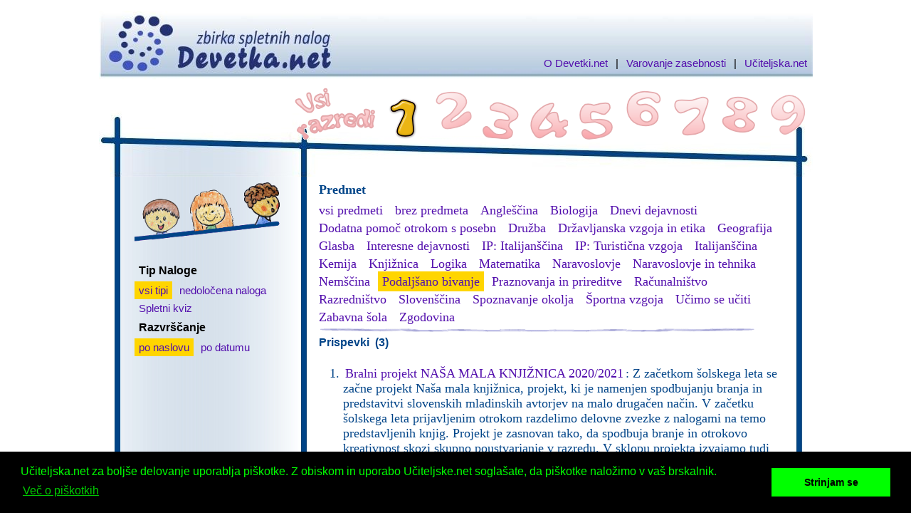

--- FILE ---
content_type: text/html
request_url: https://devetka.net/index.php?r=1&p=43&t=-1&n=-1&u=1&sid=11c2b82d7598a5517c58efd557b70912
body_size: 12650
content:
<!DOCTYPE html PUBLIC "-//W3C//DTD XHTML 1.0 Transitional//EN" "http://www.w3.org/TR/xhtml1/DTD/xhtml1-transitional.dtd">
<html xmlns="http://www.w3.org/1999/xhtml" xml:lang="sl" lang="sl" dir="ltr">
<head>
<link rel="icon" href="template/favicon.ico" type="image/x-icon">
<link rel="shortcut icon" href="template/favicon.ico" type="image/x-icon">
<meta http-equiv="Content-Type" content="text/html; charset=windows-1250" />
<meta http-equiv="Content-Style-Type" content="text/css" />
<meta http-equiv="Content-Language" content="sl" />
<meta name="description" content="Zbirka spletnih nalog" />
<meta name="keywords" content="Zbirka spletnih nalog" />
<title>Devetka.net</title>
<link rel="stylesheet" href="template/devetka.css" type="text/css" />
<!-- Begin Cookie Consent -->
<link rel="stylesheet" type="text/css" href="//cdnjs.cloudflare.com/ajax/libs/cookieconsent2/3.0.3/cookieconsent.min.css" />
<script src="//cdnjs.cloudflare.com/ajax/libs/cookieconsent2/3.0.3/cookieconsent.min.js"></script>
<script>
window.addEventListener("load", function(){
window.cookieconsent.initialise({
  "palette": {
    "popup": {
      "background": "#000",
      "text": "#0f0"
    },
    "button": {
      "background": "#0f0"
    }
  },
  "content": {
    "message": "Učiteljska.net za boljše delovanje uporablja piškotke. Z obiskom in uporabo Učiteljske.net soglašate, da piškotke naložimo v vaš brskalnik.",
    "dismiss": "Strinjam se",
    "link": "Več o piškotkih",
    "href": "http://uciteljska.net/informacije/o_strani.php#32"
  }
})});
</script>
<!-- End Cookie Consent -->
<!-- Google Analytics -->
<script>
  (function(i,s,o,g,r,a,m){i['GoogleAnalyticsObject']=r;i[r]=i[r]||function(){
  (i[r].q=i[r].q||[]).push(arguments)},i[r].l=1*new Date();a=s.createElement(o),
  m=s.getElementsByTagName(o)[0];a.async=1;a.src=g;m.parentNode.insertBefore(a,m)
  })(window,document,'script','https://www.google-analytics.com/analytics.js','ga');

ga('create', 'UA-650252-3', 'auto');
ga('send', 'pageview');

</script>
<!-- End Google Analytics -->
</head>
<body>
<div id="container">
  <div id="header">
    <div id="links"><a href="navodilo.php">O Devetki.net</a>&nbsp;&nbsp;|&nbsp;&nbsp;<a href="http://uciteljska.net/informacije/o_strani.php#27" title="Varovanje zasebnosti">Varovanje zasebnosti</a>&nbsp;&nbsp;|&nbsp;&nbsp;<a href="http://uciteljska.net/">Učiteljska.net</a></div>
    <div id="numbers"><table width="700" border="0" cellspacing="0" cellpadding="4">
      <tr>
        <td id="razredVsi"><a href="index.php?r=-1&amp;p=43&amp;t=-1&amp;n=-1&amp;u=1&amp;sid=9333be6317350b192101c4d611b47b20"><img src="template/spacer.gif" width="118" height="76" /></a></td><td id="razred1_active"><a href="index.php?r=1&amp;p=43&amp;t=-1&amp;n=-1&amp;u=1&amp;sid=9333be6317350b192101c4d611b47b20"><img src="template/spacer.gif" width="53" height="84" /></td><td id="razred2"><a href="index.php?r=2&amp;p=43&amp;t=-1&amp;n=-1&amp;u=1&amp;sid=9333be6317350b192101c4d611b47b20"><img src="template/spacer.gif" width="53" height="84" /></td><td id="razred3"><a href="index.php?r=3&amp;p=43&amp;t=-1&amp;n=-1&amp;u=1&amp;sid=9333be6317350b192101c4d611b47b20"><img src="template/spacer.gif" width="53" height="84" /></td><td id="razred4"><a href="index.php?r=4&amp;p=43&amp;t=-1&amp;n=-1&amp;u=1&amp;sid=9333be6317350b192101c4d611b47b20"><img src="template/spacer.gif" width="53" height="84" /></td><td id="razred5"><a href="index.php?r=5&amp;p=43&amp;t=-1&amp;n=-1&amp;u=1&amp;sid=9333be6317350b192101c4d611b47b20"><img src="template/spacer.gif" width="53" height="84" /></td><td id="razred6"><a href="index.php?r=6&amp;p=43&amp;t=-1&amp;n=-1&amp;u=1&amp;sid=9333be6317350b192101c4d611b47b20"><img src="template/spacer.gif" width="53" height="84" /></td><td id="razred7"><a href="index.php?r=7&amp;p=43&amp;t=-1&amp;n=-1&amp;u=1&amp;sid=9333be6317350b192101c4d611b47b20"><img src="template/spacer.gif" width="53" height="84" /></td><td id="razred8"><a href="index.php?r=8&amp;p=43&amp;t=-1&amp;n=-1&amp;u=1&amp;sid=9333be6317350b192101c4d611b47b20"><img src="template/spacer.gif" width="53" height="84" /></td><td id="razred9"><a href="index.php?r=9&amp;p=43&amp;t=-1&amp;n=-1&amp;u=1&amp;sid=9333be6317350b192101c4d611b47b20"><img src="template/spacer.gif" width="53" height="84" /></td>
      </tr>
    </table></div>
  </div>
  <div id="mainContent">
    <table width="935" border="0" align="center" cellpadding="2" cellspacing="10">
      <tr>
        <td width="226" valign="top" style="padding-left: 30px"><img src="template/prelom.gif" width="224" height="90" />
          <div id="teme"></div>
          <div id="tipi"><div class="naslov">Tip&nbsp;Naloge</div><a class="horizontalmenu_active" href="index.php?r=1&amp;p=43&amp;t=-1&amp;n=-1&amp;u=1&amp;sid=9333be6317350b192101c4d611b47b20">vsi tipi</a> <a class="horizontalmenu" href="index.php?r=1&amp;p=43&amp;t=-1&amp;n=0&amp;u=1&amp;sid=9333be6317350b192101c4d611b47b20">nedoločena naloga</a> <a class="horizontalmenu" href="index.php?r=1&amp;p=43&amp;t=-1&amp;n=2&amp;u=1&amp;sid=9333be6317350b192101c4d611b47b20">Spletni kviz</a> </div>
          <div id="urejanje"><div class="naslov">Razvrščanje</div><a class="horizontalmenu_active" href="index.php?r=1&amp;p=43&amp;t=-1&amp;n=-1&amp;u=1&amp;sid=9333be6317350b192101c4d611b47b20">po&nbsp;naslovu</a> <a class="horizontalmenu" href="index.php?r=1&amp;p=43&amp;t=-1&amp;n=-1&amp;u=2&amp;sid=9333be6317350b192101c4d611b47b20">po&nbsp;datumu</a> </div>
        </td>
        <td width="32">&nbsp;</td>
        <td width="665"><p style="margin-left: 10px; margin-top: 0; margin-bottom: 0"><font face="Calibri" size="4" color="#004488">
          <div id="predmeti"><div class="naslov">Predmet</div><a class="horizontalmenu" href="index.php?r=1&amp;p=-1&amp;t=-1&amp;n=-1&amp;u=1&amp;sid=9333be6317350b192101c4d611b47b20">vsi&nbsp;predmeti</a> <a class="horizontalmenu" href="index.php?r=1&amp;p=0&amp;t=-1&amp;n=-1&amp;u=1&amp;sid=9333be6317350b192101c4d611b47b20">brez&nbsp;predmeta</a> <a class="horizontalmenu" href="index.php?r=1&amp;p=42&amp;t=-1&amp;n=-1&amp;u=1&amp;sid=9333be6317350b192101c4d611b47b20">Angleščina</a> <a class="horizontalmenu" href="index.php?r=1&amp;p=10&amp;t=-1&amp;n=-1&amp;u=1&amp;sid=9333be6317350b192101c4d611b47b20">Biologija</a> <a class="horizontalmenu" href="index.php?r=1&amp;p=11&amp;t=-1&amp;n=-1&amp;u=1&amp;sid=9333be6317350b192101c4d611b47b20">Dnevi&nbsp;dejavnosti</a> <a class="horizontalmenu" href="index.php?r=1&amp;p=12&amp;t=-1&amp;n=-1&amp;u=1&amp;sid=9333be6317350b192101c4d611b47b20">Dodatna&nbsp;pomoč&nbsp;otrokom&nbsp;s&nbsp;posebn</a> <a class="horizontalmenu" href="index.php?r=1&amp;p=13&amp;t=-1&amp;n=-1&amp;u=1&amp;sid=9333be6317350b192101c4d611b47b20">Družba</a> <a class="horizontalmenu" href="index.php?r=1&amp;p=14&amp;t=-1&amp;n=-1&amp;u=1&amp;sid=9333be6317350b192101c4d611b47b20">Državljanska&nbsp;vzgoja&nbsp;in&nbsp;etika</a> <a class="horizontalmenu" href="index.php?r=1&amp;p=16&amp;t=-1&amp;n=-1&amp;u=1&amp;sid=9333be6317350b192101c4d611b47b20">Geografija</a> <a class="horizontalmenu" href="index.php?r=1&amp;p=17&amp;t=-1&amp;n=-1&amp;u=1&amp;sid=9333be6317350b192101c4d611b47b20">Glasba</a> <a class="horizontalmenu" href="index.php?r=1&amp;p=133&amp;t=-1&amp;n=-1&amp;u=1&amp;sid=9333be6317350b192101c4d611b47b20">Interesne&nbsp;dejavnosti</a> <a class="horizontalmenu" href="index.php?r=1&amp;p=142&amp;t=-1&amp;n=-1&amp;u=1&amp;sid=9333be6317350b192101c4d611b47b20">IP:&nbsp;Italijanščina</a> <a class="horizontalmenu" href="index.php?r=1&amp;p=136&amp;t=-1&amp;n=-1&amp;u=1&amp;sid=9333be6317350b192101c4d611b47b20">IP:&nbsp;Turistična&nbsp;vzgoja</a> <a class="horizontalmenu" href="index.php?r=1&amp;p=143&amp;t=-1&amp;n=-1&amp;u=1&amp;sid=9333be6317350b192101c4d611b47b20">Italijanščina</a> <a class="horizontalmenu" href="index.php?r=1&amp;p=27&amp;t=-1&amp;n=-1&amp;u=1&amp;sid=9333be6317350b192101c4d611b47b20">Kemija</a> <a class="horizontalmenu" href="index.php?r=1&amp;p=45&amp;t=-1&amp;n=-1&amp;u=1&amp;sid=9333be6317350b192101c4d611b47b20">Knjižnica</a> <a class="horizontalmenu" href="index.php?r=1&amp;p=29&amp;t=-1&amp;n=-1&amp;u=1&amp;sid=9333be6317350b192101c4d611b47b20">Logika</a> <a class="horizontalmenu" href="index.php?r=1&amp;p=30&amp;t=-1&amp;n=-1&amp;u=1&amp;sid=9333be6317350b192101c4d611b47b20">Matematika</a> <a class="horizontalmenu" href="index.php?r=1&amp;p=31&amp;t=-1&amp;n=-1&amp;u=1&amp;sid=9333be6317350b192101c4d611b47b20">Naravoslovje</a> <a class="horizontalmenu" href="index.php?r=1&amp;p=32&amp;t=-1&amp;n=-1&amp;u=1&amp;sid=9333be6317350b192101c4d611b47b20">Naravoslovje&nbsp;in&nbsp;tehnika</a> <a class="horizontalmenu" href="index.php?r=1&amp;p=33&amp;t=-1&amp;n=-1&amp;u=1&amp;sid=9333be6317350b192101c4d611b47b20">Nemščina</a> <a class="horizontalmenu_active" href="index.php?r=1&amp;p=43&amp;t=-1&amp;n=-1&amp;u=1&amp;sid=9333be6317350b192101c4d611b47b20">Podaljšano&nbsp;bivanje</a> <a class="horizontalmenu" href="index.php?r=1&amp;p=44&amp;t=-1&amp;n=-1&amp;u=1&amp;sid=9333be6317350b192101c4d611b47b20">Praznovanja&nbsp;in&nbsp;prireditve</a> <a class="horizontalmenu" href="index.php?r=1&amp;p=34&amp;t=-1&amp;n=-1&amp;u=1&amp;sid=9333be6317350b192101c4d611b47b20">Računalništvo</a> <a class="horizontalmenu" href="index.php?r=1&amp;p=135&amp;t=-1&amp;n=-1&amp;u=1&amp;sid=9333be6317350b192101c4d611b47b20">Razredništvo</a> <a class="horizontalmenu" href="index.php?r=1&amp;p=36&amp;t=-1&amp;n=-1&amp;u=1&amp;sid=9333be6317350b192101c4d611b47b20">Slovenščina</a> <a class="horizontalmenu" href="index.php?r=1&amp;p=37&amp;t=-1&amp;n=-1&amp;u=1&amp;sid=9333be6317350b192101c4d611b47b20">Spoznavanje&nbsp;okolja</a> <a class="horizontalmenu" href="index.php?r=1&amp;p=39&amp;t=-1&amp;n=-1&amp;u=1&amp;sid=9333be6317350b192101c4d611b47b20">Športna&nbsp;vzgoja</a> <a class="horizontalmenu" href="index.php?r=1&amp;p=137&amp;t=-1&amp;n=-1&amp;u=1&amp;sid=9333be6317350b192101c4d611b47b20">Učimo&nbsp;se&nbsp;učiti</a> <a class="horizontalmenu" href="index.php?r=1&amp;p=132&amp;t=-1&amp;n=-1&amp;u=1&amp;sid=9333be6317350b192101c4d611b47b20">Zabavna&nbsp;šola</a> <a class="horizontalmenu" href="index.php?r=1&amp;p=41&amp;t=-1&amp;n=-1&amp;u=1&amp;sid=9333be6317350b192101c4d611b47b20">Zgodovina</a> </div>
          <img src="template/crta.png" width="629" height="8" />
          <div id="tipi">
            <div class="naslov">Prispevki&nbsp;&nbsp;(3)</div><ol><li><a href="http://uciteljska.net/ucit_dl.php?id=9143&amp;sid=9333be6317350b192101c4d611b47b20">Bralni projekt NAŠA MALA KNJIŽNICA 2020/2021</a>: Z začetkom šolskega leta se začne projekt Naša mala knjižnica, projekt, ki je namenjen spodbujanju branja in predstavitvi slovenskih mladinskih avtorjev na malo drugačen način. V začetku šolskega leta prijavljenim otrokom razdelimo delovne zvezke z nalogami na temo predstavljenih knjig. Projekt je zasnovan tako, da spodbuja branje in otrokovo kreativnost skozi skupno poustvarjanje v razredu. V sklopu projekta izvajamo tudi različne dodatne dejavnosti (pismo presenečenja, ki ga za otroke napišejo avtorji knjig, medšolska izmenjava literarnega junaka, detektivska naloga, nagradni natečaj ob zaključku projekta). Primerno tudi za vrtce. Več na www.nasamalaknjiznica.si.<a href="http://uciteljska.net/ucit_search_podrobnosti.php?id=9143&amp;sid=9333be6317350b192101c4d611b47b20"><img src="template/information.png" border="0" alt="Podrobnosti o prispevku" title="Podrobnosti o prispevku"/></a></li><li><img src="template/tablet.png" border="0" alt="Primerno za tablice" title="Primerno za tablice"/>&nbsp<a href="http://uciteljska.net/ucit_dl.php?id=7659&amp;sid=9333be6317350b192101c4d611b47b20">Pasji dnevi</a>: Vroča skrivanka - poišči besede v vseh smereh.<a href="http://uciteljska.net/ucit_search_podrobnosti.php?id=7659&amp;sid=9333be6317350b192101c4d611b47b20"><img src="template/information.png" border="0" alt="Podrobnosti o prispevku" title="Podrobnosti o prispevku"/></a></li><li><img src="template/tablet.png" border="0" alt="Primerno za tablice" title="Primerno za tablice"/>&nbsp<a href="http://uciteljska.net/ucit_dl.php?id=7657&amp;sid=9333be6317350b192101c4d611b47b20">Skrite besede pod košem - naloga na spletu</a>: V mreži se skrivajo besede, povezane s košarko.<a href="http://uciteljska.net/ucit_search_podrobnosti.php?id=7657&amp;sid=9333be6317350b192101c4d611b47b20"><img src="template/information.png" border="0" alt="Podrobnosti o prispevku" title="Podrobnosti o prispevku"/></a></li></ol>
            
          </div>
         </td>
      </tr>
    </table>
  </div>
  <div id="footer"></div>
</div>
</body>
</html>
